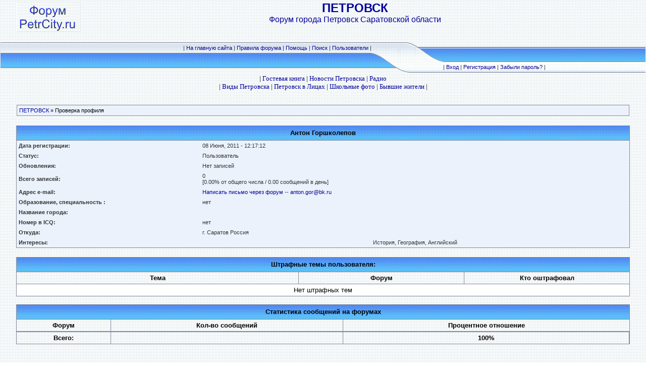

--- FILE ---
content_type: text/html; charset=cp1251
request_url: https://petrcity.ru/frm/profile.php?action=show&member=1259
body_size: 4327
content:

<!DOCTYPE HTML PUBLIC "-//W3C//DTD HTML 4.01 Transitional//EN">
<html>
<head>
<title>ПЕТРОВСК :: Информация о пользователе</title>
<meta http-equiv="Content-Type" content="text/html; charset=windows-1251">
<meta http-equiv="Content-Language" content="ru">
<meta http-equiv="Cache-Control" content="private">
<meta name="description" content="Проверка профиля о зарегистрированном пользователе на форуме города Петровск Саратовской области. Персональная информация пользователя. Статистика сообщений.">
<meta http-equiv="description" content="Проверка профиля о зарегистрированном пользователе на форуме города Петровск Саратовской области. Персональная информация пользователя. Статистика сообщений.">
<meta name="Keywords" content="Петровск, петровский, форум, саратовская">
<meta http-equiv="Keywords" content="петровский, форум, саратовская">



<meta name="Resource-type" content="document">
<meta name="document-state" content="dynamic">
<meta name="Robots" content="index,follow">
<link rel="stylesheet" href="./templates/Original/style.css" type="text/css">
<script language="Javascript" src="board.js"></script>
</head>
<body background="./templates/Original/im/bg.gif" text="#000000" link="#006699" vlink="#5584AA" topmargin="0" leftmargin="0">
<iframe src="about:blank" width="1%"  style=" height: 1px;" frameborder="0" id="hidden_frame" name="hidden_frame"  scrolling="no"></iframe>

<a name="top"></a>
<table width="100%" align="center" cellspacing="1" cellpadding="0" border="0">
<tr><td>
<table width="100%" cellspacing="0" cellpadding="0" border="0">
<tr>
<td align="center">
<table width="95%" cellspacing="0" cellpadding="0" border="0">
<tr>
<td><a href="index.php"><img src="./im/logo_ExBB.gif" border="0" alt="Список форумов" vspace="1" /></a></td>
<td align="center" width="100%" valign="middle"><span class="maintitle">ПЕТРОВСК</span><br /><font face="arial" color="#000099"><span class="gentext">Форум города Петровск Саратовской области<br />&nbsp;</span></font></td></tr>
</table>
<br></td></tr>
<tr>
<td>
<table width="100%" border="0" cellspacing="0" cellpadding="0">
<tr>
<td>
<table width="100%" border="0" cellspacing="0" cellpadding="0">
<tr height="22">
<td background="./templates/Original/im/left_up.gif" class="mainmenu" align="right">| <a href="../" title="На главную сайта">На главную сайта </a>| <a href="rules.php" title="Правила форума">Правила форума</a> | <a href="help.php" title="Помощь">Помощь</a> | <a href="search.php" title="Поиск">Поиск</a> | <a href="search.php?action=members" title="Пользователи">Пользователи</a> |</td></tr>
<tr height="38">
<td background="./templates/Original/im/left_down.gif">&nbsp;</td></tr>
</table></td>
<td width="142" align="center"><img src="./templates/Original/im/center.gif"></td>
<td>
<table width="100%" border="0" cellspacing="0" cellpadding="0">
<tr height="38">
<td background="./templates/Original/im/right_up.gif" valign="middle"></td></tr>
<tr height="22">
<td background="./templates/Original/im/right_down.gif"class="mainmenu" align="left">| <a href="loginout.php" title="Вход">Вход</a> | <a href="regpetr.php" title="Регистрация">Регистрация</a> | <a href="profile.php?action=lostpassword" title="Забыли пароль?">Забыли пароль?</a> |</td></tr>
</table></td></tr>
</table></td></tr>
</table></td></tr>
</table><center><font size=1>

<script type="text/javascript">
<!--
var _acic={dataProvider:10,allowCookieMatch:false};(function(){var e=document.createElement("script");e.type="text/javascript";e.async=true;e.src="https://www.acint.net/aci.js";var t=document.getElementsByTagName("script")[0];t.parentNode.insertBefore(e,t)})()
//-->
</script></font>
</center>
<table border="0" width="100%" id="table1">
	<tr>
		<td align="center" width="100%">
<font face="Comic Sans MS" size="2">
| <a href="../gk/" title="Гостевая книга">Гостевая книга</a> | <a href="../" title="Новости">Новости Петровска</a> | <A href='#' onclick="window.open('../radio/','','width=200,height=75,left=200,top=200')">Радио</a>

<br>
| <a href="../gallery/" title="Фото Видов Петровска">Виды Петровска</a> | <a href="../galface/" title="Фото Петровчан">Петровск в Лицах</a> | <a href="../galscool/" title="Школьные фото">Школьные фото</a> | <a href="../gal/" title="Фото бывших жителей Петровска">Бывшие жители</a> |
<br>

</font></td>
	</tr>
	<tr>
		<td align="center">
</td>
	</tr>
	<tr>
		<td align="center" width="100%">

<!-- Яндекс.Директ -->
<!-- Yandex.RTB R-A-31308-1 -->
<div id="yandex_rtb_R-A-31308-1"></div>
<script type="text/javascript">
    (function(w, d, n, s, t) {
        w[n] = w[n] || [];
        w[n].push(function() {
            Ya.Context.AdvManager.render({
                blockId: "R-A-31308-1",
                renderTo: "yandex_rtb_R-A-31308-1",
                async: true
            });
        });
        t = d.getElementsByTagName("script")[0];
        s = d.createElement("script");
        s.type = "text/javascript";
        s.src = "//an.yandex.ru/system/context.js";
        s.async = true;
        t.parentNode.insertBefore(s, t);
    })(this, this.document, "yandexContextAsyncCallbacks");
</script>
<p class="MsoNormal" align="justify">
		<span style="font-size: 12.0pt; font-family: Arial">
	



		</td>
	</tr>
	</table>
<p>
<table width="95%" align="center" cellspacing="0" cellpadding="1" border="0">
<tr>
<td>
<table width="100%" cellspacing="0" cellpadding="4" border="0" class="tab">
<tr>
<td valign="middle" class="small"><a href="index.php">ПЕТРОВСК</a> &raquo; Проверка профиля</td>
</tr>
</table>
</td>
</tr>
</table>
<br>
<table cellpadding=0 cellspacing=0 border=0 width="95%" align=center>
<tr>
<td>
<table cellpadding=4 cellspacing=0 border=0 width=100% class="tab">
<tr class="forumline">
<td class="tab_down" valign=middle colspan=2 align=center height="29" background="./templates/Original/im/tab_bg1.gif"><span class="catname"> <b>Антон Горшколепов</b></span></td>
</tr>
<tr>
<td class="dats" valign=middle width=30%><b>Дата регистрации:</b></td>
<td class="dats" valign=middle>08 Июня, 2011 - 12:17:12</td>
</tr>
<tr>
<td class="dats" valign=middle><b>Статус:</b></td>
<td class="dats" valign=middle>Пользователь</td>
</tr>
<!-- ДЕНЬ РОЖДЕНИЯ -->

<!-- ДЕНЬ РОЖДЕНИЯ -->
<tr>
<td class="dats" valign=middle><b>Обновления:</b></td>
<td class="dats" valign=middle>Нет записей</td>
</tr>
<tr>
<td class="dats" valign=middle><b>Всего записей:</b></td>
<td class="dats" valign=middle>0<br />[0.00% от общего числа / 0.00 сообщений в день]</td>
</tr>
<tr>
<td class="dats" valign=middle><b>Адрес e-mail:</b></td>
<td class="dats" valign=middle><a href="tools.php?mid=1259">Написать письмо через форум</a> -- <a href="mailto:anton.gor@bk.ru">anton.gor@bk.ru</a></td>
</tr>
<tr>
<td class="dats" valign=middle><b>Образование, специальность :</b></td>
<td class="dats" valign=middle>нет</td>
</tr>
<tr>
<td class="dats" valign=middle><b>Название города:</b></td>
<td class="dats" valign=middle></td>
</tr>
<tr>
<td class="dats" valign=middle><b>Номер в ICQ:</b></td>
<td class="dats" valign=middle>нет&nbsp; </td>
</tr>
<tr>
<td class="dats" valign=middle><b>Откуда:</b></td>
<td class="dats" valign=middle>г. Саратов Россия</td>
</tr>
<tr>
<td class="dats" valign=middle><b>Интересы:</b></td>
<td class="dats" valign=middle align=center>История, География, Английский</td>
</tr>
</table>
</td>
</tr>
</table>
<br>
<table cellpadding=0 cellspacing=0 border=0 width="95%" align=center>
 <tr>
  <td>
   <table cellpadding=4 cellspacing=0 border=0 width=100% class="tab">
    <tr class="forumline">
     <td class="tab_down" valign=middle colspan=3 align=center height="29" background="./templates/Original/im/tab_bg1.gif"><span class="catname"><b>Штрафные темы пользователя:</b></span></td>
    </tr>
    <tr class="catname" valign=middle align=center>
     <td class="tab_right_down" width=46% height="22" background="./templates/Original/im/bg.gif"><b>Тема</b></td>
     <td class="tab_right_down" width=27% background="./templates/Original/im/bg.gif"><b>Форум</b></td>
     <td class="tab_down" width=27% background="./templates/Original/im/bg.gif"><b>Кто оштрафовал</b></td>
    </tr>
    <tr><td class="row2" align="center" colspan="3"><span class="catname">Нет штрафных тем</span></td></tr>
   </table>
  </td>
 </tr>
</table>
<p>
<table cellpadding=0 cellspacing=0 border=0 width="95%" align=center>
<tr>
<td>
<table cellpadding=4 cellspacing=0 border=0 width=100% class="tab">
<tr class="forumline">
<td class="tab_down" valign=middle colspan=3 align=center height="29" background="./templates/Original/im/tab_bg1.gif"><span class="catname"><b>Статистика сообщений на форумах</b></span></td>
</tr>
<tr class="catname" valign=middle align=center>
<td class="tab_right_down" height="22" background="./templates/Original/im/bg.gif"><b>Форум</b></td>
<td class="tab_right_down" background="./templates/Original/im/bg.gif"><b>Кол-во сообщений</b></td>
<td class="tab_down" background="./templates/Original/im/bg.gif"><b>Процентное отношение</b></td>
</tr>

<tr class="catname" valign=middle align=center>
<td class="tab_right_up" height="22" background="./templates/Original/im/bg.gif"><b>Всего:</b></td>
<td class="tab_right_up" background="./templates/Original/im/bg.gif"><b></b>&nbsp;</td>
<td class="tab_right_up" background="./templates/Original/im/bg.gif"><b>100%</b></td>
</tr>
</table>
</td>
</tr>
</table><center>
<style type="text/css">
<!--
td.lo_pl_title2{font: bold 12px Tahoma; padding: 0px 5px; color: #0A6B9D}
select.lo_pl_form2, input.lo_pl_form2 {font: 12px Tahoma; color: #666666; text-decoration: none; background: #F3F3F4; border: 1px solid #CCCCCC;}
input.lo_pl_btn2{background-color: #0A6B9D; text-align: center; padding-right: 5px; padding-left: 5px; border: 1px solid #063F5E; font: bold 11px Tahoma; color: #FFFFFF; text-decoration: none;}
a.lo_pl_link2{color: #CCCCCC; font: bold 10px Tahoma;}
a.lo_pl_link2:hover{color: #FF9900;}
-->
</style>
<table width="100%">
<tr>
<td width="100%">
<center>
<script src="http://partner.loveplanet.ru/ep/?rss-sex2=on&elm_out_rows=1&rss-city=4998&rss-foto=on&rss-country=3159&elm_txt_color=blue&rss-sex=on&elm_out_cols=12&elm_det_out=1&rss-region=4969&aa=new&type_out=1&domain_id=324177734&affiliate_id=30982"></script>
<br>
<form name="anketa" method="post" action="http://friend.sarat.ru/" style="margin: 0px; padding: 0px; text-align:center">
<INPUT type="hidden" name="a" value="search"> 
<INPUT type="hidden" name="s" value="">
<INPUT type="hidden" name="p" value="0">
<INPUT type="hidden" name="d" value="1">

<INPUT type="hidden" name="affiliate_id" value="30982">

<table border="0" cellpadding="0" margin:0px; " width="100%">
	<tr align="center">
	<td width="100%"><table border="0" cellspacing="0" cellpadding="0" style="margin: 0px;"><tr>
		<td><table width="100%" border="0" cellspacing="0" cellpadding="2"><tr>
			<td class="lo_pl_title2" nowrap>Я</td>
			<td><select class="lo_pl_form2" name="pol">
				<OPTION value="255"></OPTION>
   
    <option value="1"  >Парень
   
    <option value="2"  >Девушка
   
			</select></td>
			<td class="lo_pl_title2" nowrap>ищу</td>
			<td><select class="lo_pl_form2" name="spol">
				<OPTION value="255"></OPTION>
   
    <option value="1"  >Парня
   
    <option value="2"  >Девушку
   
			</select></td>
		</tr></table></td>
		<td><table border="0" cellspacing="0" cellpadding="2"><tr>
			<td class="lo_pl_title2" nowrap>в возрасте от</td>
			<td><input class="lo_pl_form2" name="bage" type="text" size="3" maxlength="2" value="18"></td>
			<td class="lo_pl_title2">до</td>
			<td><input class="lo_pl_form2" name="tage" type="text" size="3" maxlength="2" value="35"></td>
		</tr></table></td>
	</tr><tr>
		<td><table width="100%" border="0" cellspacing="0" cellpadding="2"><tr>
			<td class="lo_pl_title2">город</td>
			<td><select class="lo_pl_form2" name='geo'>
				<option value="0">
                 
                  <option value="3159_4969_5005" >Саратов
                 
                  <option value="3159_4969_4971" >Аркадак
                 
                  <option value="3159_4969_4972" >Аткарск
                 
                  <option value="3159_4969_4987" >Калининск
                 
                  <option value="3159_4969_4989" >Красноармейск
                 
                  <option value="3159_4969_4998"  selected>Петровск
                 
                  <option value="3159_4969_5003" >Ртищево
                 
                  <option value="3159_4969_5007" >Татищево
                 
                  <option value="3159_4969_0" >Саратовская обл.
                 
			</select></td>		
		</tr></table></td>
<td><table width="100%" border="0" cellspacing="0" cellpadding="2"><tr><noindex>
			<td width="100%"><a rel="nofollow" href="http://friend.sarat.ru/a-search/p-0/d-1/pol-0/spol-0/foto-1/country-3159/region-4969/city-4998/relig-0/#page/1/" target="_blank" class="lo_pl_link2">
			знакомства</a></td></noindex>
			<td align="right"><input name="sub" type="submit" value="искать" class="lo_pl_btn2"></td>
		</tr></table></td>
	</tr></table></td>
</tr></table>

</form>
<p>&nbsp;</td>


</tr>

</table>
</center>

<p align="center">
<table width="100%" cellspacing="0" cellpadding="0" border="0" align="center">
	<tr>
		<td align="center">
			<span class="mainmenu"><br></span>
	<span class="copyright">
| Сайт <a href="../">города Петровск</a> Саратовской области |
</span>
            <br />
        </td>
    </tr>
</table><!-- Яндекс.Директ -->
<!-- Yandex.RTB R-A-31308-5 -->
<div id="yandex_rtb_R-A-31308-5"></div>
<script type="text/javascript">
    (function(w, d, n, s, t) {
        w[n] = w[n] || [];
        w[n].push(function() {
            Ya.Context.AdvManager.render({
                blockId: "R-A-31308-5",
                renderTo: "yandex_rtb_R-A-31308-5",
                async: true
            });
        });
        t = d.getElementsByTagName("script")[0];
        s = d.createElement("script");
        s.type = "text/javascript";
        s.src = "//an.yandex.ru/system/context.js";
        s.async = true;
        t.parentNode.insertBefore(s, t);
    })(this, this.document, "yandexContextAsyncCallbacks");
</script>
	
<center>
<FONT size="2">Вопросы, комментарии и предложения просьба направлять на e-mail: <script language="JavaScript">function pochta (login, serv) { eml = login + "@" + serv; document.write (eml); }  pochta('v'+'o'+'p','s'+'ar'+'at.r'+'u'); </script>


</font><br>
    
<!--LiveInternet counter--><script type="text/javascript"><!--
document.write("<img src='//counter.yadro.ru/hit?t26.10;r"+
escape(document.referrer)+((typeof(screen)=="undefined")?"":
";s"+screen.width+"*"+screen.height+"*"+(screen.colorDepth?
screen.colorDepth:screen.pixelDepth))+";u"+escape(document.URL)+
";"+Math.random()+
"' alt='' title='LiveInternet: показано число посетителей за"+
" сегодня' "+
"border='0' width='88' height='15'>")
//--></script><!--/LiveInternet-->


<table border="1" width="100%" bgcolor="#ECF2FC" id="table1">
	<tr>
		<td><span class="copyright"><center>

<!--f1e2e--></center>
</span>
</td>
	</tr>
</table>

</center>
<center><tr><td align="center"><font color=#990000 size=1>Форум города Петровск Саратовская область</font></td></tr></center></body></html>